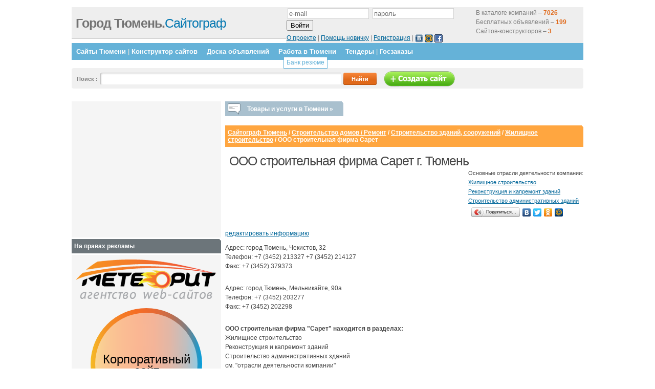

--- FILE ---
content_type: text/html; charset=utf-8
request_url: https://www.google.com/recaptcha/api2/aframe
body_size: 265
content:
<!DOCTYPE HTML><html><head><meta http-equiv="content-type" content="text/html; charset=UTF-8"></head><body><script nonce="PbD0otWHR5e3ayeEqqLOew">/** Anti-fraud and anti-abuse applications only. See google.com/recaptcha */ try{var clients={'sodar':'https://pagead2.googlesyndication.com/pagead/sodar?'};window.addEventListener("message",function(a){try{if(a.source===window.parent){var b=JSON.parse(a.data);var c=clients[b['id']];if(c){var d=document.createElement('img');d.src=c+b['params']+'&rc='+(localStorage.getItem("rc::a")?sessionStorage.getItem("rc::b"):"");window.document.body.appendChild(d);sessionStorage.setItem("rc::e",parseInt(sessionStorage.getItem("rc::e")||0)+1);localStorage.setItem("rc::h",'1768628268746');}}}catch(b){}});window.parent.postMessage("_grecaptcha_ready", "*");}catch(b){}</script></body></html>